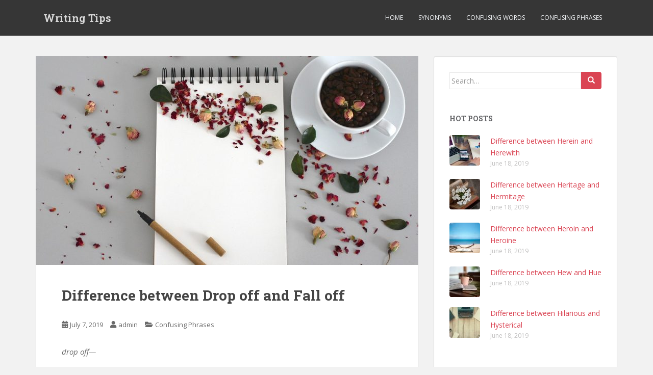

--- FILE ---
content_type: text/html; charset=UTF-8
request_url: https://www.writingtips.cc/difference-between-drop-off-and-fall-off/
body_size: 7369
content:
<!doctype html>
<!--[if !IE]>
<html class="no-js non-ie" lang="en-US"> <![endif]-->
<!--[if IE 7 ]>
<html class="no-js ie7" lang="en-US"> <![endif]-->
<!--[if IE 8 ]>
<html class="no-js ie8" lang="en-US"> <![endif]-->
<!--[if IE 9 ]>
<html class="no-js ie9" lang="en-US"> <![endif]-->
<!--[if gt IE 9]><!-->
<html class="no-js" lang="en-US"> <!--<![endif]-->
<head>
<meta charset="UTF-8">
<meta name="viewport" content="width=device-width, initial-scale=1">
<meta name="theme-color" content="">
<link rel="profile" href="https://gmpg.org/xfn/11">

<meta name='robots' content='index, follow, max-image-preview:large, max-snippet:-1, max-video-preview:-1' />
	<style>img:is([sizes="auto" i], [sizes^="auto," i]) { contain-intrinsic-size: 3000px 1500px }</style>
	
	<!-- This site is optimized with the Yoast SEO plugin v25.9 - https://yoast.com/wordpress/plugins/seo/ -->
	<title>Difference between Drop off and Fall off - Writing Tips</title>
	<link rel="canonical" href="https://www.writingtips.cc/difference-between-drop-off-and-fall-off/" />
	<meta property="og:locale" content="en_US" />
	<meta property="og:type" content="article" />
	<meta property="og:title" content="Difference between Drop off and Fall off - Writing Tips" />
	<meta property="og:description" content="drop off— 1. become detached: The handle of the door has dropped off. 2. become abruptly much lower: The cliff drops off suddenly here, be careful. 3. (coll.) leave a vehicle; get off: Thanks for the ride, I’ll drop off here. 4. become less; deteriorate: The quality of performance has dropped off since last year. [&hellip;]" />
	<meta property="og:url" content="https://www.writingtips.cc/difference-between-drop-off-and-fall-off/" />
	<meta property="og:site_name" content="Writing Tips" />
	<meta property="article:published_time" content="2019-07-07T05:28:38+00:00" />
	<meta property="og:image" content="https://www.writingtips.cc/wp-content/uploads/2019/06/notebook-3297317_960_720.jpg" />
	<meta property="og:image:width" content="960" />
	<meta property="og:image:height" content="685" />
	<meta property="og:image:type" content="image/jpeg" />
	<meta name="author" content="admin" />
	<meta name="twitter:card" content="summary_large_image" />
	<meta name="twitter:label1" content="Written by" />
	<meta name="twitter:data1" content="admin" />
	<meta name="twitter:label2" content="Est. reading time" />
	<meta name="twitter:data2" content="1 minute" />
	<script type="application/ld+json" class="yoast-schema-graph">{"@context":"https://schema.org","@graph":[{"@type":"Article","@id":"https://www.writingtips.cc/difference-between-drop-off-and-fall-off/#article","isPartOf":{"@id":"https://www.writingtips.cc/difference-between-drop-off-and-fall-off/"},"author":{"name":"admin","@id":"https://www.writingtips.cc/#/schema/person/1f03d025da52a6685a8e8bae3a39100d"},"headline":"Difference between Drop off and Fall off","datePublished":"2019-07-07T05:28:38+00:00","mainEntityOfPage":{"@id":"https://www.writingtips.cc/difference-between-drop-off-and-fall-off/"},"wordCount":130,"publisher":{"@id":"https://www.writingtips.cc/#/schema/person/1f03d025da52a6685a8e8bae3a39100d"},"image":{"@id":"https://www.writingtips.cc/difference-between-drop-off-and-fall-off/#primaryimage"},"thumbnailUrl":"https://www.writingtips.cc/wp-content/uploads/2019/06/notebook-3297317_960_720.jpg","articleSection":["Confusing Phrases"],"inLanguage":"en-US"},{"@type":"WebPage","@id":"https://www.writingtips.cc/difference-between-drop-off-and-fall-off/","url":"https://www.writingtips.cc/difference-between-drop-off-and-fall-off/","name":"Difference between Drop off and Fall off - Writing Tips","isPartOf":{"@id":"https://www.writingtips.cc/#website"},"primaryImageOfPage":{"@id":"https://www.writingtips.cc/difference-between-drop-off-and-fall-off/#primaryimage"},"image":{"@id":"https://www.writingtips.cc/difference-between-drop-off-and-fall-off/#primaryimage"},"thumbnailUrl":"https://www.writingtips.cc/wp-content/uploads/2019/06/notebook-3297317_960_720.jpg","datePublished":"2019-07-07T05:28:38+00:00","breadcrumb":{"@id":"https://www.writingtips.cc/difference-between-drop-off-and-fall-off/#breadcrumb"},"inLanguage":"en-US","potentialAction":[{"@type":"ReadAction","target":["https://www.writingtips.cc/difference-between-drop-off-and-fall-off/"]}]},{"@type":"ImageObject","inLanguage":"en-US","@id":"https://www.writingtips.cc/difference-between-drop-off-and-fall-off/#primaryimage","url":"https://www.writingtips.cc/wp-content/uploads/2019/06/notebook-3297317_960_720.jpg","contentUrl":"https://www.writingtips.cc/wp-content/uploads/2019/06/notebook-3297317_960_720.jpg","width":960,"height":685},{"@type":"BreadcrumbList","@id":"https://www.writingtips.cc/difference-between-drop-off-and-fall-off/#breadcrumb","itemListElement":[{"@type":"ListItem","position":1,"name":"Home","item":"https://www.writingtips.cc/"},{"@type":"ListItem","position":2,"name":"Difference between Drop off and Fall off"}]},{"@type":"WebSite","@id":"https://www.writingtips.cc/#website","url":"https://www.writingtips.cc/","name":"Writing Tips","description":"","publisher":{"@id":"https://www.writingtips.cc/#/schema/person/1f03d025da52a6685a8e8bae3a39100d"},"potentialAction":[{"@type":"SearchAction","target":{"@type":"EntryPoint","urlTemplate":"https://www.writingtips.cc/?s={search_term_string}"},"query-input":{"@type":"PropertyValueSpecification","valueRequired":true,"valueName":"search_term_string"}}],"inLanguage":"en-US"},{"@type":["Person","Organization"],"@id":"https://www.writingtips.cc/#/schema/person/1f03d025da52a6685a8e8bae3a39100d","name":"admin","image":{"@type":"ImageObject","inLanguage":"en-US","@id":"https://www.writingtips.cc/#/schema/person/image/","url":"https://secure.gravatar.com/avatar/7d40d5718d962d0f8544cd5121cd7fd6adae2deb91a21dbeeba850e029377cb3?s=96&d=mm&r=g","contentUrl":"https://secure.gravatar.com/avatar/7d40d5718d962d0f8544cd5121cd7fd6adae2deb91a21dbeeba850e029377cb3?s=96&d=mm&r=g","caption":"admin"},"logo":{"@id":"https://www.writingtips.cc/#/schema/person/image/"}}]}</script>
	<!-- / Yoast SEO plugin. -->


<link rel='dns-prefetch' href='//fonts.googleapis.com' />
<link rel="alternate" type="application/rss+xml" title="Writing Tips &raquo; Feed" href="https://www.writingtips.cc/feed/" />
<link rel="alternate" type="application/rss+xml" title="Writing Tips &raquo; Comments Feed" href="https://www.writingtips.cc/comments/feed/" />
<style id='classic-theme-styles-inline-css' type='text/css'>
/*! This file is auto-generated */
.wp-block-button__link{color:#fff;background-color:#32373c;border-radius:9999px;box-shadow:none;text-decoration:none;padding:calc(.667em + 2px) calc(1.333em + 2px);font-size:1.125em}.wp-block-file__button{background:#32373c;color:#fff;text-decoration:none}
</style>
<style id='global-styles-inline-css' type='text/css'>
:root{--wp--preset--aspect-ratio--square: 1;--wp--preset--aspect-ratio--4-3: 4/3;--wp--preset--aspect-ratio--3-4: 3/4;--wp--preset--aspect-ratio--3-2: 3/2;--wp--preset--aspect-ratio--2-3: 2/3;--wp--preset--aspect-ratio--16-9: 16/9;--wp--preset--aspect-ratio--9-16: 9/16;--wp--preset--color--black: #000000;--wp--preset--color--cyan-bluish-gray: #abb8c3;--wp--preset--color--white: #ffffff;--wp--preset--color--pale-pink: #f78da7;--wp--preset--color--vivid-red: #cf2e2e;--wp--preset--color--luminous-vivid-orange: #ff6900;--wp--preset--color--luminous-vivid-amber: #fcb900;--wp--preset--color--light-green-cyan: #7bdcb5;--wp--preset--color--vivid-green-cyan: #00d084;--wp--preset--color--pale-cyan-blue: #8ed1fc;--wp--preset--color--vivid-cyan-blue: #0693e3;--wp--preset--color--vivid-purple: #9b51e0;--wp--preset--gradient--vivid-cyan-blue-to-vivid-purple: linear-gradient(135deg,rgba(6,147,227,1) 0%,rgb(155,81,224) 100%);--wp--preset--gradient--light-green-cyan-to-vivid-green-cyan: linear-gradient(135deg,rgb(122,220,180) 0%,rgb(0,208,130) 100%);--wp--preset--gradient--luminous-vivid-amber-to-luminous-vivid-orange: linear-gradient(135deg,rgba(252,185,0,1) 0%,rgba(255,105,0,1) 100%);--wp--preset--gradient--luminous-vivid-orange-to-vivid-red: linear-gradient(135deg,rgba(255,105,0,1) 0%,rgb(207,46,46) 100%);--wp--preset--gradient--very-light-gray-to-cyan-bluish-gray: linear-gradient(135deg,rgb(238,238,238) 0%,rgb(169,184,195) 100%);--wp--preset--gradient--cool-to-warm-spectrum: linear-gradient(135deg,rgb(74,234,220) 0%,rgb(151,120,209) 20%,rgb(207,42,186) 40%,rgb(238,44,130) 60%,rgb(251,105,98) 80%,rgb(254,248,76) 100%);--wp--preset--gradient--blush-light-purple: linear-gradient(135deg,rgb(255,206,236) 0%,rgb(152,150,240) 100%);--wp--preset--gradient--blush-bordeaux: linear-gradient(135deg,rgb(254,205,165) 0%,rgb(254,45,45) 50%,rgb(107,0,62) 100%);--wp--preset--gradient--luminous-dusk: linear-gradient(135deg,rgb(255,203,112) 0%,rgb(199,81,192) 50%,rgb(65,88,208) 100%);--wp--preset--gradient--pale-ocean: linear-gradient(135deg,rgb(255,245,203) 0%,rgb(182,227,212) 50%,rgb(51,167,181) 100%);--wp--preset--gradient--electric-grass: linear-gradient(135deg,rgb(202,248,128) 0%,rgb(113,206,126) 100%);--wp--preset--gradient--midnight: linear-gradient(135deg,rgb(2,3,129) 0%,rgb(40,116,252) 100%);--wp--preset--font-size--small: 13px;--wp--preset--font-size--medium: 20px;--wp--preset--font-size--large: 36px;--wp--preset--font-size--x-large: 42px;--wp--preset--spacing--20: 0.44rem;--wp--preset--spacing--30: 0.67rem;--wp--preset--spacing--40: 1rem;--wp--preset--spacing--50: 1.5rem;--wp--preset--spacing--60: 2.25rem;--wp--preset--spacing--70: 3.38rem;--wp--preset--spacing--80: 5.06rem;--wp--preset--shadow--natural: 6px 6px 9px rgba(0, 0, 0, 0.2);--wp--preset--shadow--deep: 12px 12px 50px rgba(0, 0, 0, 0.4);--wp--preset--shadow--sharp: 6px 6px 0px rgba(0, 0, 0, 0.2);--wp--preset--shadow--outlined: 6px 6px 0px -3px rgba(255, 255, 255, 1), 6px 6px rgba(0, 0, 0, 1);--wp--preset--shadow--crisp: 6px 6px 0px rgba(0, 0, 0, 1);}:where(.is-layout-flex){gap: 0.5em;}:where(.is-layout-grid){gap: 0.5em;}body .is-layout-flex{display: flex;}.is-layout-flex{flex-wrap: wrap;align-items: center;}.is-layout-flex > :is(*, div){margin: 0;}body .is-layout-grid{display: grid;}.is-layout-grid > :is(*, div){margin: 0;}:where(.wp-block-columns.is-layout-flex){gap: 2em;}:where(.wp-block-columns.is-layout-grid){gap: 2em;}:where(.wp-block-post-template.is-layout-flex){gap: 1.25em;}:where(.wp-block-post-template.is-layout-grid){gap: 1.25em;}.has-black-color{color: var(--wp--preset--color--black) !important;}.has-cyan-bluish-gray-color{color: var(--wp--preset--color--cyan-bluish-gray) !important;}.has-white-color{color: var(--wp--preset--color--white) !important;}.has-pale-pink-color{color: var(--wp--preset--color--pale-pink) !important;}.has-vivid-red-color{color: var(--wp--preset--color--vivid-red) !important;}.has-luminous-vivid-orange-color{color: var(--wp--preset--color--luminous-vivid-orange) !important;}.has-luminous-vivid-amber-color{color: var(--wp--preset--color--luminous-vivid-amber) !important;}.has-light-green-cyan-color{color: var(--wp--preset--color--light-green-cyan) !important;}.has-vivid-green-cyan-color{color: var(--wp--preset--color--vivid-green-cyan) !important;}.has-pale-cyan-blue-color{color: var(--wp--preset--color--pale-cyan-blue) !important;}.has-vivid-cyan-blue-color{color: var(--wp--preset--color--vivid-cyan-blue) !important;}.has-vivid-purple-color{color: var(--wp--preset--color--vivid-purple) !important;}.has-black-background-color{background-color: var(--wp--preset--color--black) !important;}.has-cyan-bluish-gray-background-color{background-color: var(--wp--preset--color--cyan-bluish-gray) !important;}.has-white-background-color{background-color: var(--wp--preset--color--white) !important;}.has-pale-pink-background-color{background-color: var(--wp--preset--color--pale-pink) !important;}.has-vivid-red-background-color{background-color: var(--wp--preset--color--vivid-red) !important;}.has-luminous-vivid-orange-background-color{background-color: var(--wp--preset--color--luminous-vivid-orange) !important;}.has-luminous-vivid-amber-background-color{background-color: var(--wp--preset--color--luminous-vivid-amber) !important;}.has-light-green-cyan-background-color{background-color: var(--wp--preset--color--light-green-cyan) !important;}.has-vivid-green-cyan-background-color{background-color: var(--wp--preset--color--vivid-green-cyan) !important;}.has-pale-cyan-blue-background-color{background-color: var(--wp--preset--color--pale-cyan-blue) !important;}.has-vivid-cyan-blue-background-color{background-color: var(--wp--preset--color--vivid-cyan-blue) !important;}.has-vivid-purple-background-color{background-color: var(--wp--preset--color--vivid-purple) !important;}.has-black-border-color{border-color: var(--wp--preset--color--black) !important;}.has-cyan-bluish-gray-border-color{border-color: var(--wp--preset--color--cyan-bluish-gray) !important;}.has-white-border-color{border-color: var(--wp--preset--color--white) !important;}.has-pale-pink-border-color{border-color: var(--wp--preset--color--pale-pink) !important;}.has-vivid-red-border-color{border-color: var(--wp--preset--color--vivid-red) !important;}.has-luminous-vivid-orange-border-color{border-color: var(--wp--preset--color--luminous-vivid-orange) !important;}.has-luminous-vivid-amber-border-color{border-color: var(--wp--preset--color--luminous-vivid-amber) !important;}.has-light-green-cyan-border-color{border-color: var(--wp--preset--color--light-green-cyan) !important;}.has-vivid-green-cyan-border-color{border-color: var(--wp--preset--color--vivid-green-cyan) !important;}.has-pale-cyan-blue-border-color{border-color: var(--wp--preset--color--pale-cyan-blue) !important;}.has-vivid-cyan-blue-border-color{border-color: var(--wp--preset--color--vivid-cyan-blue) !important;}.has-vivid-purple-border-color{border-color: var(--wp--preset--color--vivid-purple) !important;}.has-vivid-cyan-blue-to-vivid-purple-gradient-background{background: var(--wp--preset--gradient--vivid-cyan-blue-to-vivid-purple) !important;}.has-light-green-cyan-to-vivid-green-cyan-gradient-background{background: var(--wp--preset--gradient--light-green-cyan-to-vivid-green-cyan) !important;}.has-luminous-vivid-amber-to-luminous-vivid-orange-gradient-background{background: var(--wp--preset--gradient--luminous-vivid-amber-to-luminous-vivid-orange) !important;}.has-luminous-vivid-orange-to-vivid-red-gradient-background{background: var(--wp--preset--gradient--luminous-vivid-orange-to-vivid-red) !important;}.has-very-light-gray-to-cyan-bluish-gray-gradient-background{background: var(--wp--preset--gradient--very-light-gray-to-cyan-bluish-gray) !important;}.has-cool-to-warm-spectrum-gradient-background{background: var(--wp--preset--gradient--cool-to-warm-spectrum) !important;}.has-blush-light-purple-gradient-background{background: var(--wp--preset--gradient--blush-light-purple) !important;}.has-blush-bordeaux-gradient-background{background: var(--wp--preset--gradient--blush-bordeaux) !important;}.has-luminous-dusk-gradient-background{background: var(--wp--preset--gradient--luminous-dusk) !important;}.has-pale-ocean-gradient-background{background: var(--wp--preset--gradient--pale-ocean) !important;}.has-electric-grass-gradient-background{background: var(--wp--preset--gradient--electric-grass) !important;}.has-midnight-gradient-background{background: var(--wp--preset--gradient--midnight) !important;}.has-small-font-size{font-size: var(--wp--preset--font-size--small) !important;}.has-medium-font-size{font-size: var(--wp--preset--font-size--medium) !important;}.has-large-font-size{font-size: var(--wp--preset--font-size--large) !important;}.has-x-large-font-size{font-size: var(--wp--preset--font-size--x-large) !important;}
:where(.wp-block-post-template.is-layout-flex){gap: 1.25em;}:where(.wp-block-post-template.is-layout-grid){gap: 1.25em;}
:where(.wp-block-columns.is-layout-flex){gap: 2em;}:where(.wp-block-columns.is-layout-grid){gap: 2em;}
:root :where(.wp-block-pullquote){font-size: 1.5em;line-height: 1.6;}
</style>
<link rel='stylesheet' id='sparkling-bootstrap-css' href='https://www.writingtips.cc/wp-content/themes/sparkling/assets/css/bootstrap.min.css' type='text/css' media='all' />
<link rel='stylesheet' id='sparkling-icons-css' href='https://www.writingtips.cc/wp-content/themes/sparkling/assets/css/fontawesome-all.min.css?ver=5.1.1.' type='text/css' media='all' />
<link rel='stylesheet' id='sparkling-fonts-css' href='//fonts.googleapis.com/css?family=Open+Sans%3A400italic%2C400%2C600%2C700%7CRoboto+Slab%3A400%2C300%2C700' type='text/css' media='all' />
<link rel='stylesheet' id='sparkling-style-css' href='https://www.writingtips.cc/wp-content/themes/sparkling/style.css?ver=2.4.2' type='text/css' media='all' />
<script type="text/javascript" src="https://www.writingtips.cc/wp-includes/js/jquery/jquery.min.js?ver=3.7.1" id="jquery-core-js"></script>
<script type="text/javascript" src="https://www.writingtips.cc/wp-includes/js/jquery/jquery-migrate.min.js?ver=3.4.1" id="jquery-migrate-js"></script>
<script type="text/javascript" src="https://www.writingtips.cc/wp-content/themes/sparkling/assets/js/vendor/bootstrap.min.js" id="sparkling-bootstrapjs-js"></script>
<script type="text/javascript" src="https://www.writingtips.cc/wp-content/themes/sparkling/assets/js/functions.js?ver=20180503" id="sparkling-functions-js"></script>

<link rel="alternate" title="oEmbed (JSON)" type="application/json+oembed" href="https://www.writingtips.cc/wp-json/oembed/1.0/embed?url=https%3A%2F%2Fwww.writingtips.cc%2Fdifference-between-drop-off-and-fall-off%2F" />
<link rel="alternate" title="oEmbed (XML)" type="text/xml+oembed" href="https://www.writingtips.cc/wp-json/oembed/1.0/embed?url=https%3A%2F%2Fwww.writingtips.cc%2Fdifference-between-drop-off-and-fall-off%2F&#038;format=xml" />
<style type="text/css">.entry-content {font-size:15px}</style>		<style type="text/css">
				.navbar > .container .navbar-brand {
			color: #dadada;
		}
		</style>
	<script async src="https://pagead2.googlesyndication.com/pagead/js/adsbygoogle.js?client=ca-pub-7488784544063080"
     crossorigin="anonymous"></script>
</head>

<body class="wp-singular post-template-default single single-post postid-3956 single-format-standard wp-theme-sparkling">
	<a class="sr-only sr-only-focusable" href="#content">Skip to main content</a>
<div id="page" class="hfeed site">

	<header id="masthead" class="site-header" role="banner">
		<nav class="navbar navbar-default
		" role="navigation">
			<div class="container">
				<div class="row">
					<div class="site-navigation-inner col-sm-12">
						<div class="navbar-header">


														<div id="logo">
															<p class="site-name">																		<a class="navbar-brand" href="https://www.writingtips.cc/" title="Writing Tips" rel="home">Writing Tips</a>
																</p>																													</div><!-- end of #logo -->

							<button type="button" class="btn navbar-toggle" data-toggle="collapse" data-target=".navbar-ex1-collapse">
								<span class="sr-only">Toggle navigation</span>
								<span class="icon-bar"></span>
								<span class="icon-bar"></span>
								<span class="icon-bar"></span>
							</button>
						</div>



						<div class="collapse navbar-collapse navbar-ex1-collapse"><ul id="menu-main-menu" class="nav navbar-nav"><li id="menu-item-34" class="menu-item menu-item-type-custom menu-item-object-custom menu-item-home menu-item-34"><a href="https://www.writingtips.cc/">Home</a></li>
<li id="menu-item-33" class="menu-item menu-item-type-taxonomy menu-item-object-category menu-item-33"><a href="https://www.writingtips.cc/category/synonyms/">Synonyms</a></li>
<li id="menu-item-76" class="menu-item menu-item-type-taxonomy menu-item-object-category menu-item-76"><a href="https://www.writingtips.cc/category/confusing-words/">Confusing Words</a></li>
<li id="menu-item-2576" class="menu-item menu-item-type-taxonomy menu-item-object-category current-post-ancestor current-menu-parent current-post-parent menu-item-2576"><a href="https://www.writingtips.cc/category/confusing-phrases/">Confusing Phrases</a></li>
</ul></div>


					</div>
				</div>
			</div>
		</nav><!-- .site-navigation -->
	</header><!-- #masthead -->

	<div id="content" class="site-content">

		<div class="top-section">
								</div>

		<div class="container main-content-area">
						<div class="row side-pull-left">
				<div class="main-content-inner col-sm-12 col-md-8">

	<div id="primary" class="content-area">
		<main id="main" class="site-main" role="main">

		<article id="post-3956" class="post-3956 post type-post status-publish format-standard has-post-thumbnail hentry category-confusing-phrases">
	<img width="750" height="410" src="https://www.writingtips.cc/wp-content/uploads/2019/06/notebook-3297317_960_720-750x410.jpg" class="single-featured wp-post-image" alt="" decoding="async" fetchpriority="high" />	<div class="post-inner-content">
		<header class="entry-header page-header">

			<h1 class="entry-title ">Difference between Drop off and Fall off</h1>

			<div class="entry-meta">
				<span class="posted-on"><i class="fa fa-calendar-alt"></i> <a href="https://www.writingtips.cc/difference-between-drop-off-and-fall-off/" rel="bookmark"><time class="entry-date published" datetime="2019-07-07T05:28:38+08:00">July 7, 2019</time><time class="updated" datetime="2019-07-07T05:28:38+08:00">July 7, 2019</time></a></span><span class="byline"> <i class="fa fa-user"></i> <span class="author vcard"><a class="url fn n" href="https://www.writingtips.cc/author/admin/">admin</a></span></span>
								<span class="cat-links"><i class="fa fa-folder-open"></i>
				 <a href="https://www.writingtips.cc/category/confusing-phrases/" rel="category tag">Confusing Phrases</a>				</span>
								
			</div><!-- .entry-meta -->
		</header><!-- .entry-header -->

		<div class="entry-content">
			<p><em>drop off</em><em>—</em></p>
<p>1. become detached:</p>
<ul>
<li>The handle of the door has dropped off.</li>
</ul>
<p>2. become abruptly much lower:</p>
<ul>
<li>The cliff drops off suddenly here, be careful.</li>
</ul>
<p>3. <em>(coll.) </em>leave a vehicle; get off:</p>
<ul>
<li>Thanks for the ride, I’ll drop off here.</li>
</ul>
<p>4. become less; deteriorate:</p>
<ul>
<li>The quality of performance has dropped off since last year.</li>
</ul>
<p>5. <em>(coll.) </em>fall asleep:</p>
<ul>
<li>I went to bed early but for some reason I couldn’t drop off.</li>
</ul>
<p>6. <em>(euph.) </em>die:</p>
<ul>
<li>He would probably drop off quietly with suppressed gout.</li>
</ul>
<p><em>fall off</em><em>—</em></p>
<p>1. <em>= drop off </em><em>1</em><em>:</em></p>
<ul>
<li>My top button has fallen off.</li>
</ul>
<p>2. <em>= </em><em>drop off 2: </em></p>
<ul>
<li>The land falls off here towards the river.</li>
</ul>
<p>3. <em>= drop </em><em>off 4: </em></p>
<ul>
<li>Their enthusiasm seems to be falling off a bit.</li>
</ul>
<p>4. cease participation:</p>
<ul>
<li>Some of our most loyal members have now fallen off.</li>
</ul>
					</div><!-- .entry-content -->

		<footer class="entry-meta">

			
		</footer><!-- .entry-meta -->
	</div>

	
</article><!-- #post-## -->

	<nav class="navigation post-navigation" aria-label="Posts">
		<h2 class="screen-reader-text">Post navigation</h2>
		<div class="nav-links"><div class="nav-previous"><a href="https://www.writingtips.cc/difference-between-drop-into-someones-lap-and-land-in-someones-lap/" rel="prev"><i class="fa fa-chevron-left"></i> <span class="post-title">Difference between Drop into someone’s lap and Land in someone’s lap</span></a></div><div class="nav-next"><a href="https://www.writingtips.cc/difference-between-drop-out-and-fall-out/" rel="next"><span class="post-title">Difference between Drop out and Fall out <i class="fa fa-chevron-right"></i></span></a></div></div>
	</nav>
		</main><!-- #main -->
	</div><!-- #primary -->

</div><!-- close .main-content-inner -->
<div id="secondary" class="widget-area col-sm-12 col-md-4" role="complementary">
	<div class="well">
				<aside id="search-2" class="widget widget_search">
<form role="search" method="get" class="form-search" action="https://www.writingtips.cc/">
  <div class="input-group">
	  <label class="screen-reader-text" for="s">Search for:</label>
	<input type="text" class="form-control search-query" placeholder="Search&hellip;" value="" name="s" title="Search for:" />
	<span class="input-group-btn">
	  <button type="submit" class="btn btn-default" name="submit" id="searchsubmit" value="Search"><span class="glyphicon glyphicon-search"></span></button>
	</span>
  </div>
</form>
</aside><aside id="sparkling_popular_posts-7" class="widget sparkling-popular-posts"><h3 class="widget-title">Hot Posts</h3>
	<!-- popular posts -->
		  <div class="popular-posts-wrapper">

				
										
						<!-- post -->
						<div class="post">

						  <!-- image -->
						  <div class="post-image ">

								<a href="https://www.writingtips.cc/difference-between-herein-and-herewith/">
								<img width="60" height="60" src="https://www.writingtips.cc/wp-content/uploads/2019/06/office-620817_960_720-60x60.jpg" class="attachment-tab-small size-tab-small wp-post-image" alt="" decoding="async" loading="lazy" />								</a>

						  </div> <!-- end post image -->

						  <!-- content -->
						  <div class="post-content">

							  <a href="https://www.writingtips.cc/difference-between-herein-and-herewith/">Difference between Herein and Herewith</a>
							  <span class="date">June 18, 2019</span>


						  </div><!-- end content -->
						</div><!-- end post -->

						
										
										
						<!-- post -->
						<div class="post">

						  <!-- image -->
						  <div class="post-image ">

								<a href="https://www.writingtips.cc/difference-between-heritage-and-hermitage/">
								<img width="60" height="60" src="https://www.writingtips.cc/wp-content/uploads/2019/06/book-3979574_960_720-60x60.jpg" class="attachment-tab-small size-tab-small wp-post-image" alt="" decoding="async" loading="lazy" />								</a>

						  </div> <!-- end post image -->

						  <!-- content -->
						  <div class="post-content">

							  <a href="https://www.writingtips.cc/difference-between-heritage-and-hermitage/">Difference between Heritage and Hermitage</a>
							  <span class="date">June 18, 2019</span>


						  </div><!-- end content -->
						</div><!-- end post -->

						
										
										
						<!-- post -->
						<div class="post">

						  <!-- image -->
						  <div class="post-image ">

								<a href="https://www.writingtips.cc/difference-between-heroin-and-heroine/">
								<img width="60" height="60" src="https://www.writingtips.cc/wp-content/uploads/2019/06/sea-2604840_960_720-60x60.jpg" class="attachment-tab-small size-tab-small wp-post-image" alt="" decoding="async" loading="lazy" />								</a>

						  </div> <!-- end post image -->

						  <!-- content -->
						  <div class="post-content">

							  <a href="https://www.writingtips.cc/difference-between-heroin-and-heroine/">Difference between Heroin and Heroine</a>
							  <span class="date">June 18, 2019</span>


						  </div><!-- end content -->
						</div><!-- end post -->

						
										
										
						<!-- post -->
						<div class="post">

						  <!-- image -->
						  <div class="post-image ">

								<a href="https://www.writingtips.cc/difference-between-hew-and-hue/">
								<img width="60" height="60" src="https://www.writingtips.cc/wp-content/uploads/2019/06/coffee-2670190_960_720-60x60.jpg" class="attachment-tab-small size-tab-small wp-post-image" alt="" decoding="async" loading="lazy" />								</a>

						  </div> <!-- end post image -->

						  <!-- content -->
						  <div class="post-content">

							  <a href="https://www.writingtips.cc/difference-between-hew-and-hue/">Difference between Hew and Hue</a>
							  <span class="date">June 18, 2019</span>


						  </div><!-- end content -->
						</div><!-- end post -->

						
										
										
						<!-- post -->
						<div class="post">

						  <!-- image -->
						  <div class="post-image ">

								<a href="https://www.writingtips.cc/difference-between-hilarious-and-hysterical/">
								<img width="60" height="60" src="https://www.writingtips.cc/wp-content/uploads/2019/06/typewriter-801921_960_720-60x60.jpg" class="attachment-tab-small size-tab-small wp-post-image" alt="" decoding="async" loading="lazy" />								</a>

						  </div> <!-- end post image -->

						  <!-- content -->
						  <div class="post-content">

							  <a href="https://www.writingtips.cc/difference-between-hilarious-and-hysterical/">Difference between Hilarious and Hysterical</a>
							  <span class="date">June 18, 2019</span>


						  </div><!-- end content -->
						</div><!-- end post -->

						
										
		  </div> <!-- end posts wrapper -->

		</aside>
		<aside id="recent-posts-2" class="widget widget_recent_entries">
		<h3 class="widget-title">Recent Posts</h3>
		<ul>
											<li>
					<a href="https://www.writingtips.cc/difference-between-black-book-and-little-black-book/">Difference between Black book and Little black book</a>
									</li>
											<li>
					<a href="https://www.writingtips.cc/expedient-vs-politic-vs-advisable/">Expedient vs Politic vs Advisable</a>
									</li>
											<li>
					<a href="https://www.writingtips.cc/difference-between-hereafter-and-hereinafter/">Difference between Hereafter and Hereinafter</a>
									</li>
											<li>
					<a href="https://www.writingtips.cc/difference-between-hence-thence-and-whence/">Difference between Hence, Thence and Whence</a>
									</li>
											<li>
					<a href="https://www.writingtips.cc/expect-vs-hope-vs-look-vs-await/">Expect vs Hope vs Look vs Await</a>
									</li>
											<li>
					<a href="https://www.writingtips.cc/difference-between-black-board-and-blackboard/">Difference between Black board and Blackboard</a>
									</li>
											<li>
					<a href="https://www.writingtips.cc/expanse-vs-amplitude-vs-spread-vs-stretch/">Expanse vs Amplitude vs Spread vs Stretch</a>
									</li>
					</ul>

		</aside>	</div>
</div><!-- #secondary -->
		</div><!-- close .row -->
	</div><!-- close .container -->
</div><!-- close .site-content -->

	<div id="footer-area">
		<div class="container footer-inner">
			<div class="row">
				
				</div>
		</div>

		<footer id="colophon" class="site-footer" role="contentinfo">
			<div class="site-info container">
				<div class="row">
										<nav role="navigation" class="col-md-6">
											</nav>
				</div>
			</div><!-- .site-info -->
			<div class="scroll-to-top"><i class="fa fa-angle-up"></i></div><!-- .scroll-to-top -->
		</footer><!-- #colophon -->
	</div>
</div><!-- #page -->

		<script type="text/javascript">
		  jQuery(document).ready(function ($) {
			if ($(window).width() >= 767) {
			  $('.navbar-nav > li.menu-item > a').click(function () {
				if ($(this).attr('target') !== '_blank') {
				  window.location = $(this).attr('href')
				}
			  })
			}
		  })
		</script>
	<script type="speculationrules">
{"prefetch":[{"source":"document","where":{"and":[{"href_matches":"\/*"},{"not":{"href_matches":["\/wp-*.php","\/wp-admin\/*","\/wp-content\/uploads\/*","\/wp-content\/*","\/wp-content\/plugins\/*","\/wp-content\/themes\/sparkling\/*","\/*\\?(.+)"]}},{"not":{"selector_matches":"a[rel~=\"nofollow\"]"}},{"not":{"selector_matches":".no-prefetch, .no-prefetch a"}}]},"eagerness":"conservative"}]}
</script>
<script type="text/javascript" src="https://www.writingtips.cc/wp-content/themes/sparkling/assets/js/skip-link-focus-fix.min.js?ver=20140222" id="sparkling-skip-link-focus-fix-js"></script>

<script defer src="https://static.cloudflareinsights.com/beacon.min.js/vcd15cbe7772f49c399c6a5babf22c1241717689176015" integrity="sha512-ZpsOmlRQV6y907TI0dKBHq9Md29nnaEIPlkf84rnaERnq6zvWvPUqr2ft8M1aS28oN72PdrCzSjY4U6VaAw1EQ==" data-cf-beacon='{"version":"2024.11.0","token":"05056f0cb6114c688b69750eb58005ec","r":1,"server_timing":{"name":{"cfCacheStatus":true,"cfEdge":true,"cfExtPri":true,"cfL4":true,"cfOrigin":true,"cfSpeedBrain":true},"location_startswith":null}}' crossorigin="anonymous"></script>
</body>
</html>


--- FILE ---
content_type: text/html; charset=utf-8
request_url: https://www.google.com/recaptcha/api2/aframe
body_size: 267
content:
<!DOCTYPE HTML><html><head><meta http-equiv="content-type" content="text/html; charset=UTF-8"></head><body><script nonce="qrF874_emVDPkEN29FS0zw">/** Anti-fraud and anti-abuse applications only. See google.com/recaptcha */ try{var clients={'sodar':'https://pagead2.googlesyndication.com/pagead/sodar?'};window.addEventListener("message",function(a){try{if(a.source===window.parent){var b=JSON.parse(a.data);var c=clients[b['id']];if(c){var d=document.createElement('img');d.src=c+b['params']+'&rc='+(localStorage.getItem("rc::a")?sessionStorage.getItem("rc::b"):"");window.document.body.appendChild(d);sessionStorage.setItem("rc::e",parseInt(sessionStorage.getItem("rc::e")||0)+1);localStorage.setItem("rc::h",'1769576749229');}}}catch(b){}});window.parent.postMessage("_grecaptcha_ready", "*");}catch(b){}</script></body></html>